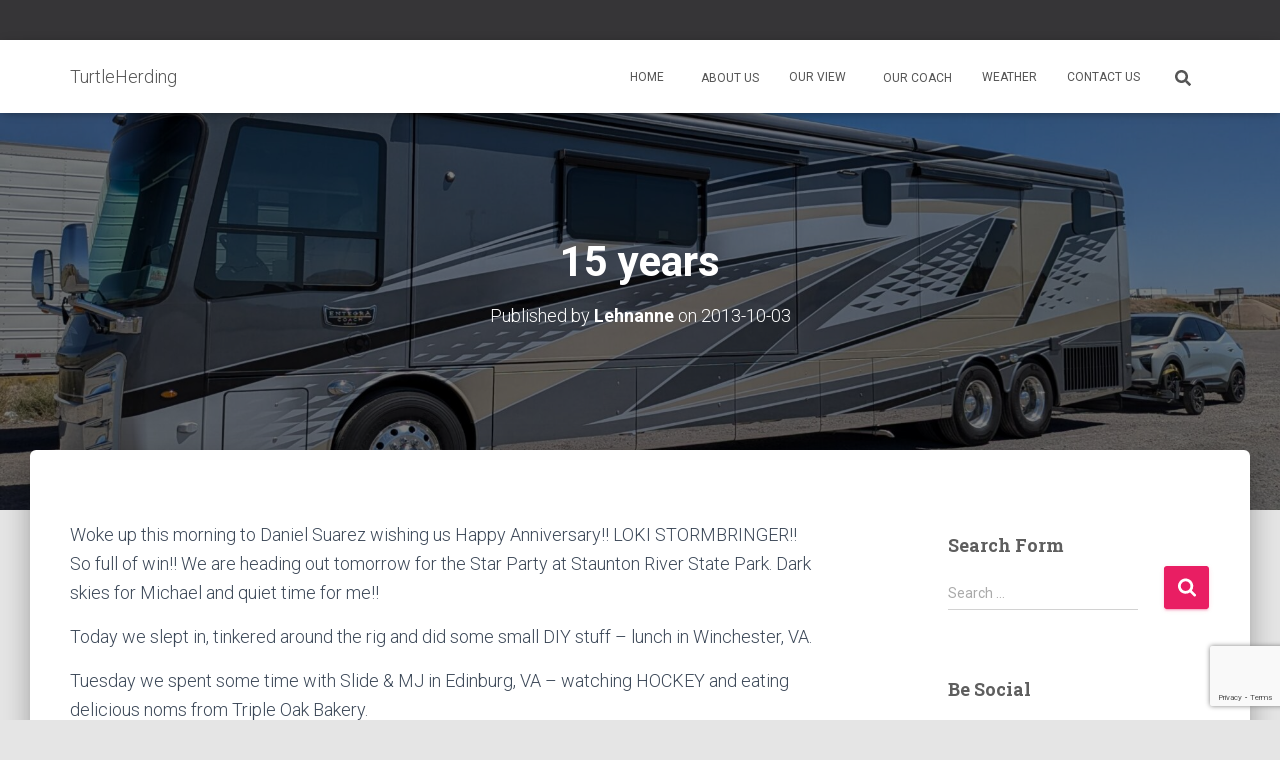

--- FILE ---
content_type: text/html; charset=utf-8
request_url: https://www.google.com/recaptcha/api2/anchor?ar=1&k=6LdEnaIZAAAAALsfhMZqHrdP2mWTwC6lQS6L0MYl&co=aHR0cHM6Ly90dXJ0bGVoZXJkaW5nLmNvbTo0NDM.&hl=en&v=PoyoqOPhxBO7pBk68S4YbpHZ&size=invisible&anchor-ms=20000&execute-ms=30000&cb=6haljeqnupvr
body_size: 48709
content:
<!DOCTYPE HTML><html dir="ltr" lang="en"><head><meta http-equiv="Content-Type" content="text/html; charset=UTF-8">
<meta http-equiv="X-UA-Compatible" content="IE=edge">
<title>reCAPTCHA</title>
<style type="text/css">
/* cyrillic-ext */
@font-face {
  font-family: 'Roboto';
  font-style: normal;
  font-weight: 400;
  font-stretch: 100%;
  src: url(//fonts.gstatic.com/s/roboto/v48/KFO7CnqEu92Fr1ME7kSn66aGLdTylUAMa3GUBHMdazTgWw.woff2) format('woff2');
  unicode-range: U+0460-052F, U+1C80-1C8A, U+20B4, U+2DE0-2DFF, U+A640-A69F, U+FE2E-FE2F;
}
/* cyrillic */
@font-face {
  font-family: 'Roboto';
  font-style: normal;
  font-weight: 400;
  font-stretch: 100%;
  src: url(//fonts.gstatic.com/s/roboto/v48/KFO7CnqEu92Fr1ME7kSn66aGLdTylUAMa3iUBHMdazTgWw.woff2) format('woff2');
  unicode-range: U+0301, U+0400-045F, U+0490-0491, U+04B0-04B1, U+2116;
}
/* greek-ext */
@font-face {
  font-family: 'Roboto';
  font-style: normal;
  font-weight: 400;
  font-stretch: 100%;
  src: url(//fonts.gstatic.com/s/roboto/v48/KFO7CnqEu92Fr1ME7kSn66aGLdTylUAMa3CUBHMdazTgWw.woff2) format('woff2');
  unicode-range: U+1F00-1FFF;
}
/* greek */
@font-face {
  font-family: 'Roboto';
  font-style: normal;
  font-weight: 400;
  font-stretch: 100%;
  src: url(//fonts.gstatic.com/s/roboto/v48/KFO7CnqEu92Fr1ME7kSn66aGLdTylUAMa3-UBHMdazTgWw.woff2) format('woff2');
  unicode-range: U+0370-0377, U+037A-037F, U+0384-038A, U+038C, U+038E-03A1, U+03A3-03FF;
}
/* math */
@font-face {
  font-family: 'Roboto';
  font-style: normal;
  font-weight: 400;
  font-stretch: 100%;
  src: url(//fonts.gstatic.com/s/roboto/v48/KFO7CnqEu92Fr1ME7kSn66aGLdTylUAMawCUBHMdazTgWw.woff2) format('woff2');
  unicode-range: U+0302-0303, U+0305, U+0307-0308, U+0310, U+0312, U+0315, U+031A, U+0326-0327, U+032C, U+032F-0330, U+0332-0333, U+0338, U+033A, U+0346, U+034D, U+0391-03A1, U+03A3-03A9, U+03B1-03C9, U+03D1, U+03D5-03D6, U+03F0-03F1, U+03F4-03F5, U+2016-2017, U+2034-2038, U+203C, U+2040, U+2043, U+2047, U+2050, U+2057, U+205F, U+2070-2071, U+2074-208E, U+2090-209C, U+20D0-20DC, U+20E1, U+20E5-20EF, U+2100-2112, U+2114-2115, U+2117-2121, U+2123-214F, U+2190, U+2192, U+2194-21AE, U+21B0-21E5, U+21F1-21F2, U+21F4-2211, U+2213-2214, U+2216-22FF, U+2308-230B, U+2310, U+2319, U+231C-2321, U+2336-237A, U+237C, U+2395, U+239B-23B7, U+23D0, U+23DC-23E1, U+2474-2475, U+25AF, U+25B3, U+25B7, U+25BD, U+25C1, U+25CA, U+25CC, U+25FB, U+266D-266F, U+27C0-27FF, U+2900-2AFF, U+2B0E-2B11, U+2B30-2B4C, U+2BFE, U+3030, U+FF5B, U+FF5D, U+1D400-1D7FF, U+1EE00-1EEFF;
}
/* symbols */
@font-face {
  font-family: 'Roboto';
  font-style: normal;
  font-weight: 400;
  font-stretch: 100%;
  src: url(//fonts.gstatic.com/s/roboto/v48/KFO7CnqEu92Fr1ME7kSn66aGLdTylUAMaxKUBHMdazTgWw.woff2) format('woff2');
  unicode-range: U+0001-000C, U+000E-001F, U+007F-009F, U+20DD-20E0, U+20E2-20E4, U+2150-218F, U+2190, U+2192, U+2194-2199, U+21AF, U+21E6-21F0, U+21F3, U+2218-2219, U+2299, U+22C4-22C6, U+2300-243F, U+2440-244A, U+2460-24FF, U+25A0-27BF, U+2800-28FF, U+2921-2922, U+2981, U+29BF, U+29EB, U+2B00-2BFF, U+4DC0-4DFF, U+FFF9-FFFB, U+10140-1018E, U+10190-1019C, U+101A0, U+101D0-101FD, U+102E0-102FB, U+10E60-10E7E, U+1D2C0-1D2D3, U+1D2E0-1D37F, U+1F000-1F0FF, U+1F100-1F1AD, U+1F1E6-1F1FF, U+1F30D-1F30F, U+1F315, U+1F31C, U+1F31E, U+1F320-1F32C, U+1F336, U+1F378, U+1F37D, U+1F382, U+1F393-1F39F, U+1F3A7-1F3A8, U+1F3AC-1F3AF, U+1F3C2, U+1F3C4-1F3C6, U+1F3CA-1F3CE, U+1F3D4-1F3E0, U+1F3ED, U+1F3F1-1F3F3, U+1F3F5-1F3F7, U+1F408, U+1F415, U+1F41F, U+1F426, U+1F43F, U+1F441-1F442, U+1F444, U+1F446-1F449, U+1F44C-1F44E, U+1F453, U+1F46A, U+1F47D, U+1F4A3, U+1F4B0, U+1F4B3, U+1F4B9, U+1F4BB, U+1F4BF, U+1F4C8-1F4CB, U+1F4D6, U+1F4DA, U+1F4DF, U+1F4E3-1F4E6, U+1F4EA-1F4ED, U+1F4F7, U+1F4F9-1F4FB, U+1F4FD-1F4FE, U+1F503, U+1F507-1F50B, U+1F50D, U+1F512-1F513, U+1F53E-1F54A, U+1F54F-1F5FA, U+1F610, U+1F650-1F67F, U+1F687, U+1F68D, U+1F691, U+1F694, U+1F698, U+1F6AD, U+1F6B2, U+1F6B9-1F6BA, U+1F6BC, U+1F6C6-1F6CF, U+1F6D3-1F6D7, U+1F6E0-1F6EA, U+1F6F0-1F6F3, U+1F6F7-1F6FC, U+1F700-1F7FF, U+1F800-1F80B, U+1F810-1F847, U+1F850-1F859, U+1F860-1F887, U+1F890-1F8AD, U+1F8B0-1F8BB, U+1F8C0-1F8C1, U+1F900-1F90B, U+1F93B, U+1F946, U+1F984, U+1F996, U+1F9E9, U+1FA00-1FA6F, U+1FA70-1FA7C, U+1FA80-1FA89, U+1FA8F-1FAC6, U+1FACE-1FADC, U+1FADF-1FAE9, U+1FAF0-1FAF8, U+1FB00-1FBFF;
}
/* vietnamese */
@font-face {
  font-family: 'Roboto';
  font-style: normal;
  font-weight: 400;
  font-stretch: 100%;
  src: url(//fonts.gstatic.com/s/roboto/v48/KFO7CnqEu92Fr1ME7kSn66aGLdTylUAMa3OUBHMdazTgWw.woff2) format('woff2');
  unicode-range: U+0102-0103, U+0110-0111, U+0128-0129, U+0168-0169, U+01A0-01A1, U+01AF-01B0, U+0300-0301, U+0303-0304, U+0308-0309, U+0323, U+0329, U+1EA0-1EF9, U+20AB;
}
/* latin-ext */
@font-face {
  font-family: 'Roboto';
  font-style: normal;
  font-weight: 400;
  font-stretch: 100%;
  src: url(//fonts.gstatic.com/s/roboto/v48/KFO7CnqEu92Fr1ME7kSn66aGLdTylUAMa3KUBHMdazTgWw.woff2) format('woff2');
  unicode-range: U+0100-02BA, U+02BD-02C5, U+02C7-02CC, U+02CE-02D7, U+02DD-02FF, U+0304, U+0308, U+0329, U+1D00-1DBF, U+1E00-1E9F, U+1EF2-1EFF, U+2020, U+20A0-20AB, U+20AD-20C0, U+2113, U+2C60-2C7F, U+A720-A7FF;
}
/* latin */
@font-face {
  font-family: 'Roboto';
  font-style: normal;
  font-weight: 400;
  font-stretch: 100%;
  src: url(//fonts.gstatic.com/s/roboto/v48/KFO7CnqEu92Fr1ME7kSn66aGLdTylUAMa3yUBHMdazQ.woff2) format('woff2');
  unicode-range: U+0000-00FF, U+0131, U+0152-0153, U+02BB-02BC, U+02C6, U+02DA, U+02DC, U+0304, U+0308, U+0329, U+2000-206F, U+20AC, U+2122, U+2191, U+2193, U+2212, U+2215, U+FEFF, U+FFFD;
}
/* cyrillic-ext */
@font-face {
  font-family: 'Roboto';
  font-style: normal;
  font-weight: 500;
  font-stretch: 100%;
  src: url(//fonts.gstatic.com/s/roboto/v48/KFO7CnqEu92Fr1ME7kSn66aGLdTylUAMa3GUBHMdazTgWw.woff2) format('woff2');
  unicode-range: U+0460-052F, U+1C80-1C8A, U+20B4, U+2DE0-2DFF, U+A640-A69F, U+FE2E-FE2F;
}
/* cyrillic */
@font-face {
  font-family: 'Roboto';
  font-style: normal;
  font-weight: 500;
  font-stretch: 100%;
  src: url(//fonts.gstatic.com/s/roboto/v48/KFO7CnqEu92Fr1ME7kSn66aGLdTylUAMa3iUBHMdazTgWw.woff2) format('woff2');
  unicode-range: U+0301, U+0400-045F, U+0490-0491, U+04B0-04B1, U+2116;
}
/* greek-ext */
@font-face {
  font-family: 'Roboto';
  font-style: normal;
  font-weight: 500;
  font-stretch: 100%;
  src: url(//fonts.gstatic.com/s/roboto/v48/KFO7CnqEu92Fr1ME7kSn66aGLdTylUAMa3CUBHMdazTgWw.woff2) format('woff2');
  unicode-range: U+1F00-1FFF;
}
/* greek */
@font-face {
  font-family: 'Roboto';
  font-style: normal;
  font-weight: 500;
  font-stretch: 100%;
  src: url(//fonts.gstatic.com/s/roboto/v48/KFO7CnqEu92Fr1ME7kSn66aGLdTylUAMa3-UBHMdazTgWw.woff2) format('woff2');
  unicode-range: U+0370-0377, U+037A-037F, U+0384-038A, U+038C, U+038E-03A1, U+03A3-03FF;
}
/* math */
@font-face {
  font-family: 'Roboto';
  font-style: normal;
  font-weight: 500;
  font-stretch: 100%;
  src: url(//fonts.gstatic.com/s/roboto/v48/KFO7CnqEu92Fr1ME7kSn66aGLdTylUAMawCUBHMdazTgWw.woff2) format('woff2');
  unicode-range: U+0302-0303, U+0305, U+0307-0308, U+0310, U+0312, U+0315, U+031A, U+0326-0327, U+032C, U+032F-0330, U+0332-0333, U+0338, U+033A, U+0346, U+034D, U+0391-03A1, U+03A3-03A9, U+03B1-03C9, U+03D1, U+03D5-03D6, U+03F0-03F1, U+03F4-03F5, U+2016-2017, U+2034-2038, U+203C, U+2040, U+2043, U+2047, U+2050, U+2057, U+205F, U+2070-2071, U+2074-208E, U+2090-209C, U+20D0-20DC, U+20E1, U+20E5-20EF, U+2100-2112, U+2114-2115, U+2117-2121, U+2123-214F, U+2190, U+2192, U+2194-21AE, U+21B0-21E5, U+21F1-21F2, U+21F4-2211, U+2213-2214, U+2216-22FF, U+2308-230B, U+2310, U+2319, U+231C-2321, U+2336-237A, U+237C, U+2395, U+239B-23B7, U+23D0, U+23DC-23E1, U+2474-2475, U+25AF, U+25B3, U+25B7, U+25BD, U+25C1, U+25CA, U+25CC, U+25FB, U+266D-266F, U+27C0-27FF, U+2900-2AFF, U+2B0E-2B11, U+2B30-2B4C, U+2BFE, U+3030, U+FF5B, U+FF5D, U+1D400-1D7FF, U+1EE00-1EEFF;
}
/* symbols */
@font-face {
  font-family: 'Roboto';
  font-style: normal;
  font-weight: 500;
  font-stretch: 100%;
  src: url(//fonts.gstatic.com/s/roboto/v48/KFO7CnqEu92Fr1ME7kSn66aGLdTylUAMaxKUBHMdazTgWw.woff2) format('woff2');
  unicode-range: U+0001-000C, U+000E-001F, U+007F-009F, U+20DD-20E0, U+20E2-20E4, U+2150-218F, U+2190, U+2192, U+2194-2199, U+21AF, U+21E6-21F0, U+21F3, U+2218-2219, U+2299, U+22C4-22C6, U+2300-243F, U+2440-244A, U+2460-24FF, U+25A0-27BF, U+2800-28FF, U+2921-2922, U+2981, U+29BF, U+29EB, U+2B00-2BFF, U+4DC0-4DFF, U+FFF9-FFFB, U+10140-1018E, U+10190-1019C, U+101A0, U+101D0-101FD, U+102E0-102FB, U+10E60-10E7E, U+1D2C0-1D2D3, U+1D2E0-1D37F, U+1F000-1F0FF, U+1F100-1F1AD, U+1F1E6-1F1FF, U+1F30D-1F30F, U+1F315, U+1F31C, U+1F31E, U+1F320-1F32C, U+1F336, U+1F378, U+1F37D, U+1F382, U+1F393-1F39F, U+1F3A7-1F3A8, U+1F3AC-1F3AF, U+1F3C2, U+1F3C4-1F3C6, U+1F3CA-1F3CE, U+1F3D4-1F3E0, U+1F3ED, U+1F3F1-1F3F3, U+1F3F5-1F3F7, U+1F408, U+1F415, U+1F41F, U+1F426, U+1F43F, U+1F441-1F442, U+1F444, U+1F446-1F449, U+1F44C-1F44E, U+1F453, U+1F46A, U+1F47D, U+1F4A3, U+1F4B0, U+1F4B3, U+1F4B9, U+1F4BB, U+1F4BF, U+1F4C8-1F4CB, U+1F4D6, U+1F4DA, U+1F4DF, U+1F4E3-1F4E6, U+1F4EA-1F4ED, U+1F4F7, U+1F4F9-1F4FB, U+1F4FD-1F4FE, U+1F503, U+1F507-1F50B, U+1F50D, U+1F512-1F513, U+1F53E-1F54A, U+1F54F-1F5FA, U+1F610, U+1F650-1F67F, U+1F687, U+1F68D, U+1F691, U+1F694, U+1F698, U+1F6AD, U+1F6B2, U+1F6B9-1F6BA, U+1F6BC, U+1F6C6-1F6CF, U+1F6D3-1F6D7, U+1F6E0-1F6EA, U+1F6F0-1F6F3, U+1F6F7-1F6FC, U+1F700-1F7FF, U+1F800-1F80B, U+1F810-1F847, U+1F850-1F859, U+1F860-1F887, U+1F890-1F8AD, U+1F8B0-1F8BB, U+1F8C0-1F8C1, U+1F900-1F90B, U+1F93B, U+1F946, U+1F984, U+1F996, U+1F9E9, U+1FA00-1FA6F, U+1FA70-1FA7C, U+1FA80-1FA89, U+1FA8F-1FAC6, U+1FACE-1FADC, U+1FADF-1FAE9, U+1FAF0-1FAF8, U+1FB00-1FBFF;
}
/* vietnamese */
@font-face {
  font-family: 'Roboto';
  font-style: normal;
  font-weight: 500;
  font-stretch: 100%;
  src: url(//fonts.gstatic.com/s/roboto/v48/KFO7CnqEu92Fr1ME7kSn66aGLdTylUAMa3OUBHMdazTgWw.woff2) format('woff2');
  unicode-range: U+0102-0103, U+0110-0111, U+0128-0129, U+0168-0169, U+01A0-01A1, U+01AF-01B0, U+0300-0301, U+0303-0304, U+0308-0309, U+0323, U+0329, U+1EA0-1EF9, U+20AB;
}
/* latin-ext */
@font-face {
  font-family: 'Roboto';
  font-style: normal;
  font-weight: 500;
  font-stretch: 100%;
  src: url(//fonts.gstatic.com/s/roboto/v48/KFO7CnqEu92Fr1ME7kSn66aGLdTylUAMa3KUBHMdazTgWw.woff2) format('woff2');
  unicode-range: U+0100-02BA, U+02BD-02C5, U+02C7-02CC, U+02CE-02D7, U+02DD-02FF, U+0304, U+0308, U+0329, U+1D00-1DBF, U+1E00-1E9F, U+1EF2-1EFF, U+2020, U+20A0-20AB, U+20AD-20C0, U+2113, U+2C60-2C7F, U+A720-A7FF;
}
/* latin */
@font-face {
  font-family: 'Roboto';
  font-style: normal;
  font-weight: 500;
  font-stretch: 100%;
  src: url(//fonts.gstatic.com/s/roboto/v48/KFO7CnqEu92Fr1ME7kSn66aGLdTylUAMa3yUBHMdazQ.woff2) format('woff2');
  unicode-range: U+0000-00FF, U+0131, U+0152-0153, U+02BB-02BC, U+02C6, U+02DA, U+02DC, U+0304, U+0308, U+0329, U+2000-206F, U+20AC, U+2122, U+2191, U+2193, U+2212, U+2215, U+FEFF, U+FFFD;
}
/* cyrillic-ext */
@font-face {
  font-family: 'Roboto';
  font-style: normal;
  font-weight: 900;
  font-stretch: 100%;
  src: url(//fonts.gstatic.com/s/roboto/v48/KFO7CnqEu92Fr1ME7kSn66aGLdTylUAMa3GUBHMdazTgWw.woff2) format('woff2');
  unicode-range: U+0460-052F, U+1C80-1C8A, U+20B4, U+2DE0-2DFF, U+A640-A69F, U+FE2E-FE2F;
}
/* cyrillic */
@font-face {
  font-family: 'Roboto';
  font-style: normal;
  font-weight: 900;
  font-stretch: 100%;
  src: url(//fonts.gstatic.com/s/roboto/v48/KFO7CnqEu92Fr1ME7kSn66aGLdTylUAMa3iUBHMdazTgWw.woff2) format('woff2');
  unicode-range: U+0301, U+0400-045F, U+0490-0491, U+04B0-04B1, U+2116;
}
/* greek-ext */
@font-face {
  font-family: 'Roboto';
  font-style: normal;
  font-weight: 900;
  font-stretch: 100%;
  src: url(//fonts.gstatic.com/s/roboto/v48/KFO7CnqEu92Fr1ME7kSn66aGLdTylUAMa3CUBHMdazTgWw.woff2) format('woff2');
  unicode-range: U+1F00-1FFF;
}
/* greek */
@font-face {
  font-family: 'Roboto';
  font-style: normal;
  font-weight: 900;
  font-stretch: 100%;
  src: url(//fonts.gstatic.com/s/roboto/v48/KFO7CnqEu92Fr1ME7kSn66aGLdTylUAMa3-UBHMdazTgWw.woff2) format('woff2');
  unicode-range: U+0370-0377, U+037A-037F, U+0384-038A, U+038C, U+038E-03A1, U+03A3-03FF;
}
/* math */
@font-face {
  font-family: 'Roboto';
  font-style: normal;
  font-weight: 900;
  font-stretch: 100%;
  src: url(//fonts.gstatic.com/s/roboto/v48/KFO7CnqEu92Fr1ME7kSn66aGLdTylUAMawCUBHMdazTgWw.woff2) format('woff2');
  unicode-range: U+0302-0303, U+0305, U+0307-0308, U+0310, U+0312, U+0315, U+031A, U+0326-0327, U+032C, U+032F-0330, U+0332-0333, U+0338, U+033A, U+0346, U+034D, U+0391-03A1, U+03A3-03A9, U+03B1-03C9, U+03D1, U+03D5-03D6, U+03F0-03F1, U+03F4-03F5, U+2016-2017, U+2034-2038, U+203C, U+2040, U+2043, U+2047, U+2050, U+2057, U+205F, U+2070-2071, U+2074-208E, U+2090-209C, U+20D0-20DC, U+20E1, U+20E5-20EF, U+2100-2112, U+2114-2115, U+2117-2121, U+2123-214F, U+2190, U+2192, U+2194-21AE, U+21B0-21E5, U+21F1-21F2, U+21F4-2211, U+2213-2214, U+2216-22FF, U+2308-230B, U+2310, U+2319, U+231C-2321, U+2336-237A, U+237C, U+2395, U+239B-23B7, U+23D0, U+23DC-23E1, U+2474-2475, U+25AF, U+25B3, U+25B7, U+25BD, U+25C1, U+25CA, U+25CC, U+25FB, U+266D-266F, U+27C0-27FF, U+2900-2AFF, U+2B0E-2B11, U+2B30-2B4C, U+2BFE, U+3030, U+FF5B, U+FF5D, U+1D400-1D7FF, U+1EE00-1EEFF;
}
/* symbols */
@font-face {
  font-family: 'Roboto';
  font-style: normal;
  font-weight: 900;
  font-stretch: 100%;
  src: url(//fonts.gstatic.com/s/roboto/v48/KFO7CnqEu92Fr1ME7kSn66aGLdTylUAMaxKUBHMdazTgWw.woff2) format('woff2');
  unicode-range: U+0001-000C, U+000E-001F, U+007F-009F, U+20DD-20E0, U+20E2-20E4, U+2150-218F, U+2190, U+2192, U+2194-2199, U+21AF, U+21E6-21F0, U+21F3, U+2218-2219, U+2299, U+22C4-22C6, U+2300-243F, U+2440-244A, U+2460-24FF, U+25A0-27BF, U+2800-28FF, U+2921-2922, U+2981, U+29BF, U+29EB, U+2B00-2BFF, U+4DC0-4DFF, U+FFF9-FFFB, U+10140-1018E, U+10190-1019C, U+101A0, U+101D0-101FD, U+102E0-102FB, U+10E60-10E7E, U+1D2C0-1D2D3, U+1D2E0-1D37F, U+1F000-1F0FF, U+1F100-1F1AD, U+1F1E6-1F1FF, U+1F30D-1F30F, U+1F315, U+1F31C, U+1F31E, U+1F320-1F32C, U+1F336, U+1F378, U+1F37D, U+1F382, U+1F393-1F39F, U+1F3A7-1F3A8, U+1F3AC-1F3AF, U+1F3C2, U+1F3C4-1F3C6, U+1F3CA-1F3CE, U+1F3D4-1F3E0, U+1F3ED, U+1F3F1-1F3F3, U+1F3F5-1F3F7, U+1F408, U+1F415, U+1F41F, U+1F426, U+1F43F, U+1F441-1F442, U+1F444, U+1F446-1F449, U+1F44C-1F44E, U+1F453, U+1F46A, U+1F47D, U+1F4A3, U+1F4B0, U+1F4B3, U+1F4B9, U+1F4BB, U+1F4BF, U+1F4C8-1F4CB, U+1F4D6, U+1F4DA, U+1F4DF, U+1F4E3-1F4E6, U+1F4EA-1F4ED, U+1F4F7, U+1F4F9-1F4FB, U+1F4FD-1F4FE, U+1F503, U+1F507-1F50B, U+1F50D, U+1F512-1F513, U+1F53E-1F54A, U+1F54F-1F5FA, U+1F610, U+1F650-1F67F, U+1F687, U+1F68D, U+1F691, U+1F694, U+1F698, U+1F6AD, U+1F6B2, U+1F6B9-1F6BA, U+1F6BC, U+1F6C6-1F6CF, U+1F6D3-1F6D7, U+1F6E0-1F6EA, U+1F6F0-1F6F3, U+1F6F7-1F6FC, U+1F700-1F7FF, U+1F800-1F80B, U+1F810-1F847, U+1F850-1F859, U+1F860-1F887, U+1F890-1F8AD, U+1F8B0-1F8BB, U+1F8C0-1F8C1, U+1F900-1F90B, U+1F93B, U+1F946, U+1F984, U+1F996, U+1F9E9, U+1FA00-1FA6F, U+1FA70-1FA7C, U+1FA80-1FA89, U+1FA8F-1FAC6, U+1FACE-1FADC, U+1FADF-1FAE9, U+1FAF0-1FAF8, U+1FB00-1FBFF;
}
/* vietnamese */
@font-face {
  font-family: 'Roboto';
  font-style: normal;
  font-weight: 900;
  font-stretch: 100%;
  src: url(//fonts.gstatic.com/s/roboto/v48/KFO7CnqEu92Fr1ME7kSn66aGLdTylUAMa3OUBHMdazTgWw.woff2) format('woff2');
  unicode-range: U+0102-0103, U+0110-0111, U+0128-0129, U+0168-0169, U+01A0-01A1, U+01AF-01B0, U+0300-0301, U+0303-0304, U+0308-0309, U+0323, U+0329, U+1EA0-1EF9, U+20AB;
}
/* latin-ext */
@font-face {
  font-family: 'Roboto';
  font-style: normal;
  font-weight: 900;
  font-stretch: 100%;
  src: url(//fonts.gstatic.com/s/roboto/v48/KFO7CnqEu92Fr1ME7kSn66aGLdTylUAMa3KUBHMdazTgWw.woff2) format('woff2');
  unicode-range: U+0100-02BA, U+02BD-02C5, U+02C7-02CC, U+02CE-02D7, U+02DD-02FF, U+0304, U+0308, U+0329, U+1D00-1DBF, U+1E00-1E9F, U+1EF2-1EFF, U+2020, U+20A0-20AB, U+20AD-20C0, U+2113, U+2C60-2C7F, U+A720-A7FF;
}
/* latin */
@font-face {
  font-family: 'Roboto';
  font-style: normal;
  font-weight: 900;
  font-stretch: 100%;
  src: url(//fonts.gstatic.com/s/roboto/v48/KFO7CnqEu92Fr1ME7kSn66aGLdTylUAMa3yUBHMdazQ.woff2) format('woff2');
  unicode-range: U+0000-00FF, U+0131, U+0152-0153, U+02BB-02BC, U+02C6, U+02DA, U+02DC, U+0304, U+0308, U+0329, U+2000-206F, U+20AC, U+2122, U+2191, U+2193, U+2212, U+2215, U+FEFF, U+FFFD;
}

</style>
<link rel="stylesheet" type="text/css" href="https://www.gstatic.com/recaptcha/releases/PoyoqOPhxBO7pBk68S4YbpHZ/styles__ltr.css">
<script nonce="2EJ2qRbGjnVXuLU1FGgsig" type="text/javascript">window['__recaptcha_api'] = 'https://www.google.com/recaptcha/api2/';</script>
<script type="text/javascript" src="https://www.gstatic.com/recaptcha/releases/PoyoqOPhxBO7pBk68S4YbpHZ/recaptcha__en.js" nonce="2EJ2qRbGjnVXuLU1FGgsig">
      
    </script></head>
<body><div id="rc-anchor-alert" class="rc-anchor-alert"></div>
<input type="hidden" id="recaptcha-token" value="[base64]">
<script type="text/javascript" nonce="2EJ2qRbGjnVXuLU1FGgsig">
      recaptcha.anchor.Main.init("[\x22ainput\x22,[\x22bgdata\x22,\x22\x22,\[base64]/[base64]/bmV3IFpbdF0obVswXSk6Sz09Mj9uZXcgWlt0XShtWzBdLG1bMV0pOks9PTM/bmV3IFpbdF0obVswXSxtWzFdLG1bMl0pOks9PTQ/[base64]/[base64]/[base64]/[base64]/[base64]/[base64]/[base64]/[base64]/[base64]/[base64]/[base64]/[base64]/[base64]/[base64]\\u003d\\u003d\x22,\[base64]\\u003d\\u003d\x22,\x22GMO9ISc5wp01w71NwpnCuRnDiiTCrsOJVUxQZ8O9Yw/DoEknOF06woHDtsOiEBd6WcKAQcKgw5ICw7jDoMOWw7Z2ICUfG0p/LMOwdcK9ZsO/GRHDoUrDlnzCvXdOCDwhwq9wOHrDtE0fBMKVwqczeMKyw4R5wrV0w5fCrcKTwqLDhTfDiVPCvxFlw7J8woPDs8Oww5vChRMZwq3Dg3TCpcKIw4sFw7bCtW7CpQ5EVWwaNS/CucK1wrpiwo3DhgLDhcOowp4Uw4DDrsKNNcKhA8OnGR/CpTYsw6bCrcOjwoHDocOcAsO5LAsDwqdDG1rDh8ORwpt8w4zDjF3DomfCqsO9ZsOtw6Erw4xYUmTCtk/[base64]/worDj8KAwqwFRcOWCH1JF8KMHsOywoPCtMKvDsKHwoHDt8K8SMK0IsOichdfw6Q3YyAReMO2P1ROShzCu8Kzw4AQeVRfJ8Kiw6TCqzcPDDRGCcKOw6XCncOmwovDsMKwBsOAw4/DmcKbWmjCmMORw5XCm8K2woBubcOYwpTCvlXDvzPCuMOgw6XDkU/DuWw8PXwKw6EVFcOyKsKiw5NNw6gVwqfDisOUw5wXw7HDnGcVw6obSMKUPzvDqzREw6hkwqprRynDnBQ2wokrcMOAwqg9CsORwpwPw6FbU8K4QX4lHcKBFMKpQFggw5RveXXDu8OBFcK/[base64]/CoWPCssO3S3AjDMKXHMKCDA8QYsObNsOmS8K4IcOKFQYhPFshecO9Hwg2dCbDs2trw5lUbhdfTcOQaX3Cs2RNw6B7w7BfaHpaw4DCgMKgU0Rowplhw4Vxw4LDhBPDvVvDusKCZgrCp0/[base64]/CgzLCm3RmZgQ4w7TCqyYTwqTCpcO/worDuXU+wq8nLxXCgzFSwqfDucOgBDHCn8OeYhPCjyDCiMOow7TChcKBw7XDlMOubUPCucKGPS0ADsKwwpbDshYpaS8leMKNLMKUSFfCpFLCgsOfRTPClMKVO8OTesKLwrZ6HMOVacOoLRNfOcKOw7NvYkTDg8OMYsOeSsO1dlHDtcO9w7bCisOuFFfDpRF9w4p4w4/[base64]/wrfCqmsfaBnDplARw4XCnE/DuDQ/eCbDpiBwEsK8w6gZB3zCm8OSFMOkwpLCo8KuwpvCocOFwopCwqd2wq3CgRweL3MYc8K6wr92w7l5w7IVwqDCucOzIcKECMOPT29IeEoywo4LA8KdBMObTMO1w5s2w7UPw4LCqA53UMO/wr7DoMOIwpsJwpPCtlfDrsOzfsKmDnZpbXLClMOgw4PCt8KmwoPCtnzDv1MTwrE6ScK7wrjDji7Cs8KdTsKKQiHDhcO2IXV4w6bDo8KKG0PCgDMDwqzDjlEtI25zKE5/wppscSlNw7jCnwtXRGPDj1/ClcOwwrl3w4XDjcOrR8KCwpsXwrvCihV1w5HDsWvCjUtRw7F/w79lYMK8LMO+C8Kdwp9uw5LCtWh5wrTDqUNOw6Iuwo9yJMOWw4QOMMKaD8O8wrFZbMKyMnDDryrCosKdw58zIsKgwpnDq37CpcKse8OdZcKYwrR6UA4XwqkxwrvCl8Orw5Jawq5pa2IKLU/[base64]/[base64]/FsKnH1kpLsK4OsKmfgfCjQ3DocONZ2l8w492wpQ1OsOhw4vChMKNbH/CpsOow4Ypw5kQwqpOcAXCrcOUwoAXwpXDuA3CnxHCh8OHI8KWRwtyfxl3w5LDkTkdw6PDnsKmwqrDqGNLBw3Ck8O3C8Kuwp5gQHgpcMKhKMOnWSJ9fFnDpsK9SXJ9woBkwo48X8Knw5zDsMKlPcKnw5wkZMOvwo7Cg1jDnD5hH1J2JcOQw58Vw7pVX1JUw5/CtUjDlMOWdMOYfx/Cg8Klw7cuw7IIX8O0My/DjUzCn8KZwq1RSsKhYn4Lw5zDssO/w7VFw4jDhcKNe8ONSzl/woRVIVtAwr5LwpLCqCnDqS7Ck8KCwq/DnMKaVjzCmMK8ZGFMw4XCrzkQwqksTjcfw6nDn8OUw5rDjMK3ZMKWwq/CicOmAcOTXcO2QMOgwrU6UsOuMsKLB8OGHGTDrFrCpEDChcO+ADfCp8Oue3DDucOVO8KJb8K0OMO8wrrDqCjDp8KowqcHFsKsUsOgH0giYMO/w4PCmMKFw6IFwqHDrjzChcODO3TDh8Kme3VawqTDv8KDwowUwpLCsArCosOpwrxNwrnDr8O/[base64]/wokncU3DhTDCg8Oiwr7Dj3cKw7ZHe8OSw7/DpMKMVcOkw6Ysw4jDvlMyRnBQASsuJF/[base64]/[base64]/DriIWw5hpwpPClnpwwqVfw7fCs8KpBhbChzxuOMOFwpZbw7w6w5jChFvDlMKCw708OEBYwpgtw6Zzwo8uK0cxwpzDrsKCH8OTw4LCunwMwrcGUCtPw4PCk8KGwrRHw7/DnxkSw43DjxpPTMOLR8OPw77Ci2cfwofDgQ45BXHCpxcNw7sHw4bDmgh/wpQ/LEvCv8KSwp7CnFbDhsOPwpIkQsK7YsKZZwsDwqrDqCrDr8KTAyFsWipoOSbDmFs/Q1V8w7cpREE3O8KwwqNxwo/CnsOJw7/DgcOQGQAvwqPCtMOkO0ITw5XDtVw6bsKSJCdibzrCqsOzw6XCicKCEsOrch4RwrIHeiLCrsOVQmvCssOyM8K+UUnDjcKodjJcI8OdPzHCuMOzbMKJw6LCqD9TworCom8JB8O9EMONRWUtwoLCkR5Hw7dWTQprK0ECD8K8a0U7w5Yqw7bCqC0ZaRPCtT/CgsKmYkkIw5ZTwot8MsKwKEBjwoHDhsKaw7wqw7TDlX/DgMOiIxIYXjQPw40LX8K5w4bCigslwqHCujwRSDLDkMOnw7LCocOBwpscwoHDmC1cwobCo8KfHcKhw5FOwrvDnADCusOtOAc0RsKYwqgPRUM8wpMZJ0lFT8OdBMOqw5nDksOrCBQmPSoSN8Kew4VIwo9kKD3Cji8zw7/Dm0Umw4ZAw4LCtkxDeVHDgsO4w6VdPcOQwr/DlmzCjsO4w6jDqcOTXcOQw5fCgHoowoRaVMKew57DpcOoQWQow7/Ch2LCu8OfQSDCiMOmwqfDqMOswoLDqyPDrcKJw6rCgUgAOUYuEDhJIsO1Iw00OhxZABXCuy/DomV1wo3Dqw8/JMOew5lCwqXClyjCmT/DvMKiwqtAME02aMOVewDCnsO/KS/DsMORw5lvwooKEcKrw6REBMKsYA5aH8OqwpPDuGxWw63CmUrDhinClC7Dp8OrwrUnw6fCvTbCvRliw6x/wpvDgsK/woE2RGzDi8KaTTNfXV9yw611My7DpsO5QMKZWER0wrI/wrRgJ8OKe8O7w5fCkMKyw5vDkX0Ad8KPMUDCtlxwKg02wqhlcG4VccKvMGRlbllLIWBWVRwHFsOtBQxawrHDuEvDqsK3w7o+w5fDkibDjkpfeMKgw5/CumQxOcK/dEPCmsOywp0rw63CjFMowq7CkMK6w4LDg8OaesK4w5jDgl9AAcOEwplIwqAEwq5NU0smO2AHOMKKwrTDssOiPsO7wrXCp0Fyw4/CtWY5wptewpsww5AGfMObM8OgwpAUcsOiwo8RTjV2woQxLmlgw5o7K8OMwpnDhxbDk8KiwpPCmS/Csj/[base64]/Dg043dXNLOX90wp/[base64]/CjnzCiBLDl3PCnRXDucO3w55vwrd2w4FsajrDtGXDhwTDucOKcgAeVcOzQ0kWSQXDkT40QgzChWAdAMO+wp8YNTQKSjfDvMKBQBZ9wrzDsCXDmcK3w4FNCGfDvMOVOG/[base64]/DsgJmHB8tw5NEwrEQIQ3DmxYsw6rCqcKvPDcEGsODwqbCs2Nqwrp+A8OwwpQQXnvCsmnCmsOFSsKXZHgICMKBwr8rwpnCkCtkF01BDjtBwq3DplFmw7Y9wp0aGUTDssO3wrjCqANFWMOhTMK5wrcTYncbwq5KPsK/dsOubGoXYhXDtMK4w7rCkcKVcMORwq/[base64]/wpcFOcKWw4zDpjtYwq8cwqTDjSPDqQrCo17CtcKkwpNdZMKWHsK5wr17wrrDkkzDsMKew5DCqMOvBMKdAcOmYi5uwo/[base64]/CusOnw4AHwqnCjMKvMMKiwq/Ct8OewrRoVsOww4PDoTDDrkDDvQ3DmQDDs8OzdsOEwrTDmsOdw77Ds8Kbw5jCtlrCr8OpfsOdYCvDjsK3L8Knw6A8LXkIIcOwVcKEWCwLKlvDpMKrw5DCusOKwqpzw5oKJnfChVPChxPDvMK3w5nCgGMPw7YwTRVswqDDqg/DjnxQK3jCrChOw7DDtj3CksKAw7DDhCvCjsOCw6dEw7xxwoUbwqfDicOQw6DCvT9hTA1tEBIiwoHCkMOjwqXDl8KgwqrDqx3CvDUoMTB/[base64]/DkxYuwqHDnsKHT8KmKcKJw5nDjsOkw6daQMOvfcK0BS3DslvDnW0EVwDDqsOAwqseXU52w4zDrHwWfDnCmlc6JMK1Ql97w53CiifCmlgnw6ltwrNQFW3DlsKBDWoKEhlhw73Duj5cwpHDl8KaUQzCicK3w5rCiGPDiX/CkcKswqDCl8K8wpo0UsOFw4nCkB/CvwTCrnPCrX9Dw4xKwrHDvEjClEEgKcKsPMK6wrFbwqMwAQfDqw1awqQPJMKCaVBdw50lw7Zlwq06wqvDm8OewpTCtMKXwoJ5w4Jow43DjcKyQS/Ct8OfP8OUwrROU8KjVBoGw6Rxw67CssKMdyJlwpYrw7/ChmUbw6ZwNH1YPsKrVgnDnMOBwojDrEbCmD1neGEFYsKQFcOmw6LDhRtWcAPCpcOrD8OkVUNoOyBUw6jCn2g8FHkOw4/CtMObw5FGw7vDmkAhGAEtw7vCpncmwoPDnsO2w74+wqsWFnbCjsOiVcKTwrg5YsKDwpoKNDTCucOyb8OlWcO0JxfCmjLCtgXDszrCm8KnBMOgAMOBFAPDjT7DulbDhMOAwpfCnsKrw70bdcO8w7NALzfDr1PCnnrCjU3DiSo0dHnDrsONw4HCvsKQwp7ChDx+Si/CvQYmecKGw5TCl8KhwoPCpA3DsRcaVU0QCHBrWm7DgVLCssKUwpzCicKVD8OUwrjCv8OUemPDiEHDin7CjMOVBcOEwpbDhsKKw7XDrMKTKBd0w7V6wrXDmkl5wofCp8O7w6M5w4dswqLCucKfWwHDtV7DkcKGwoVsw40of8Knw7XDiE/Dv8O4w5DDmMOmVjHDs8OJw77DinTCm8KyczfCl3Q9wpDChsORwqVkBMO7w6/[base64]/[base64]/[base64]/DsTfCr8OvDsOyUEsDIUXDn8KKw6YiBibDm8Okwq3DhsKtw7kvKMKuwrxIUcK4EcOSR8ORw5HDk8KqIVLCljpeMVwEwoUHVMOQRgxEbsOOwrjCiMOTw7hbGcOWw5XDpHojwpfDlsO1w6LDq8KDw6lxwrjCvQrDtx/CmcOLwq7CosOEwpHCsMObwqDCl8KFY04WGsKTw7h/[base64]/SW3CpXkfRsODHMKfwpkxR1PDvi16w7LCsHB5w4LDlUkbDsK3bMOtQ1jCv8Knw7vDixjDuC51XsOpwoDDmcO3KWvDl8KqJMO3w5YMQUXDpSwkw6HDr1M2wpFwwo0Dw7zCvMOmwobDrgg6wpLDpj0WG8KRKjA5cMO3Jkt+wocEw4cQFB/[base64]/[base64]/[base64]/[base64]/DjcKWekF/w6rCvsKuwqbDpcO2N1/DsFBpw5HClDsMacK5PUgESmfDsQjChj1Aw40MFXNBwpFTZcOhVxdkw7XCuQTDn8K1wodGwpbDrsOCwp7Drz4HF8KwwpnCssKOecK7aCrCpjrDjFDDkcOgesK0w6U3wq/DpB9JwpIwwprDsTscw5zDr2fDnMO5wo/DlcKbdMKMYWZMw5nDoB8jCcOPwpAKwrUCw4VVPxgcb8Oow6B5ZTxSw61Jw4rDnFwYVMOTUU4hAXTChX3DohBYwrtPw4fDtcOpf8K7W2hGScOJMsKywpocw654Q0TCl3p3bsOFRm/ChjXDv8O2wrgqf8K4fsOHwplqwolsw7bDjhx1w7MlwoBZTMOEKXcJw6LCjcKVCjTDpcOgw7Jcwq5IwqQ5U0XDi1TDi2/DiiELBT5RHsKQEcKUw6YsLAjDk8KtwrHCj8KaC1zDoznClMO3JMOrIyjCqcKMw5oUw4kHwq3DvEARwq/CtTHCjsKzwo9GJERjw7QvwpTDtcOjRCfDix/CvMKcVcOidDJPwrLDsCfCoS8BQMKnw79eQsOxSnlOwrg/VsOOR8Kzc8O5Ck86woR1wp3DtsO8wqLCncOgwrVdwp7DrsKSHcOaZ8OJMHDCv2XDqz3ClGl8w5TDjMOXw4cbwp3CjcK/A8OjwoBLw4PCrMKCw7LDu8KKwoPCul/[base64]/w5rDs3M8wrXDp8OrwqvDkkkUD8OTw4oNCiZhBcOAwpzDqcKIwrZlcAdew7A2w7XCtTrChSVefsOAw5XCogTCusOOfsOSQcO1wpdrw6tvQGJEwo/DnWPCqsKHGMOtw4dGwoVHO8OEwoJEwprDm3taKENRX0JdwpB5cMKVwpRgw53CusKpw7EPw5vCpXzCiMKGw5/ClCXDlioew4MQKz/DhVJMwq3DhmzCnznCmsOqwq7CsMKUJcK0wqwWwpgfUVFtRH9qwpVBw4XDtlvDl8KlwqrCg8KnwoTDusKwWXAFOhIaMUZbD0HDn8KLwqEpw7pMGMKTYcORwp3Ck8OuHcOhwp/CgW8oNcKeFknCrVYnw7TDh13CtXsRR8Oww70iw7vCvGtNJRnDlMKGw6UVSsK2w7jDvsKTbMOewpI+Uy/DqUbDqxRJw5rCjEYXRMKPSSPDrCN2wqcnaMOmYMKhCcOeBUJGwr1rwosuw5h5w4FNwobCkCgdRisjPMKjw6BtDcODwoXDvsKhSMOew4HDh3gZG8OkTsOmYnLCiXlxwrRBw5zCh0hpFgFgw4TClUQCwokoQcO/OMK5KH1QbBt0wrrDumV9woLDpmvCkzLDk8KQf0/DnV9kFcOgw4VQw6oRXcOSO1AbasOqMMKkw4BvwooTFhUWbMKgw6/DkMONH8KnEAnCiMKFfcK6wr/DoMOSw4g2woTCm8Obw79NUS9kwrHCgcOgS3TCqMO7B8Oyw6IaVsOVDmhHbmvDg8OudMOTwr/CmsOwPXnCiybCiCvDsjcpcsOFCcOFw43Cn8O0wq0fwqtCfTtjN8OEwrMAFMOmCQrChcKtaUfDljQRdk12EH/CocKMwrEnMwbCmcOSfV3Dsg7CnsKKwoJWLMOTwpDCgsKub8KXOUrDlMKcwrEhwq/CrsK7w7/Dvl3CmlAHw6Etwogkwo/Cp8OEwqvDmcOhZcK9FsOUw5tPw77DksO3wphMw4jCoytmHsKYCMOiSW3Ct8K2PVfCuMOTw7kBw7x5w4c2BMOBQMOMw74Iw7/DkWnCkMKHwqbClcONMw8Dw6gKfcOaVsKSXsKEccO/[base64]/DkUHChsKswrcICw0CXXvCrcK/Yn0yMsKsC2zCicOBwrXDsRUhwojDmH7CvkDCgV1tAMKOw63Cnm5xwofCoxRdw5jCknDCjMOODGsmwpjCicKow5LCj1zCrsK8RcKUKF0sHAcDUsOMwoDCk1h+fTzDqsO8wrPDgMKZOMKow5Jfcz/[base64]/CjsKicsOOwrpMdMK2AXV+w4BNJ8KeAjtFYV8Zw67CqsKww5/CgFwWfMOBwpt3YBfDgyASB8OxUsOQwqhnwr98wrJxwrDDtsKLVMOHesKXwrXDj2vDvHs8wprChsKmHsODUsOKSsOlTsO5LcKfXMKEHg9BccOLDSlLJHMfwq5UNcO0w7HCl8Kmwp3DjmTCg2/DksOPccObPnExw5QhKykpGcK2wqZWBcOiw5HCm8OaHGEgVcKWwr/CnExRwo/DgwHDvSB5w5xHCngAwpzDujZkRFzCoG1bw6PCtxnCjkMJw75GEcOWw4vDhzjDkMKMw6QSwrLCtGRiwqJpV8OTUMKIXMKFdn/[base64]/UcK/w6dGY8KACgcvw7/DlTBqYGA7fBnDq0TCuDBReAHCnMORw5VIIcKfCB9tw49GUMOCwqV8w7/CoHJFc8OzwqkiScKGwqcFGnxaw4dFwoocwp7DrcKKw7fDkG8jw4IGw4TDogMxU8OswoNwAsK2PFXCoB3Dr0U2YcKBRmTCmAJyQcK8J8KNw5rCtBrDpyMUwpoKwotzw513w7jDhMK3wrzDgMKZP0DChjMmQkRnCAdZwotAwpoMw41Ww414CwDCpTvCjMKqwp0/[base64]/CriXCjGRhaMOnSsKgBG/Ds2XCunzClkHCi8OxLsODw7HCtsOlwogsHC/DkcOELcO2wo/CocOtP8KvVDNqZUrDt8OoEMO0HEkiw6oiw4DDpSlrw7LDhsKrw60bw4U0CHk3GgprwoV2wrTCpHs2Y8Kow7fCrXMKLQLChAptDsKCT8O/dx3DpcOpwoY0AcKFLn97w7Usw6HDmsOqCx/[base64]/AXkCFsOBwrHCmArCuwlnwqjDu8KLwqXCksO/wpvCgsKdwoB9w4TCkcK2ecK5woLCsxZbwqMmUUTCucKow7XDs8KuU8OGb37Dl8OiFTnDmF/Dg8K/w4FoBMK4w7vChwvCr8KEd1trFcKNdsOswq3Dt8KFwrQXwqjCpW0Zw4zDtMKQw7FBNcOPUsKsM0fCu8ObEMKcwo8eZ2c9GsKXw4NFwrx3DcKcM8KEw5LCng/[base64]/Dh8KkLCQDw6BKw7XCrn7Dj8OdKsOLE8O6wqLDpcKbbEQ9wqAQR2ggMsKRw73ClwLDjMKIwoc7U8KnJw0/w4rDnm/DvHXChnTClcOZwrJoScOqworCn8KcaMKkwoVpw6bDr27DlcOAV8KXwpR6wrUdCFwMwq/[base64]/[base64]/KGpqQsO5w7Auw6LDm8O7wojClE7DkMOxPxAmdsOGGwxnBwYeVULDqTESwqbCjzMhX8K+E8Owwp7CoF/Dp0QAwqUNU8OVOSRcwppeOwXDksKpw7c0wqcdVgfDrFRTLMKrw5VkWMOCMmfCmsKdwqvCugzDnMOEwodyw7kwUMO+NsOMw4nDtcOufx/Ch8O0w5DCiMOQahDCiE7CvQ1hwr8ZwoDCgMOmOEvCjW7Cr8O3K3bCn8OXwqsEJsOLw5B8w4c7JkkqWcKMdmLChsOXwr9Sw5PChMOVw6EMWy7DpW/ChQhYw4sxwoE0FD54w71qWG3Dr1JXwrnDmcOXTktNwqxawpQuwp7DtUPCtRbCicOuw4vDtMKeNQFkY8KbwqfDpQvCpihDdsKPBcOjw7RXH8K6wr3CucKYwpTDiMOxDj1WSzfDq13CrMKIwpLCiw0Ow73Cj8OfI0TCjsKKaMOxOsOJwoXDlC/CtHlSa3jCs3IawpPCvDNhYcKOLsKnaUjDiEHClVUtRMO/FsOhwpDCmVYJw7HCmcKBw4pdDQLDgWpOHCfDtRR+wqbDiGfCpkLCiTAQwqwkwrbDuksAP28gJsK0GkwXb8OQwrAvwqB7w6chwpkLQj/DrjlKA8Osc8Krw6PCnMOEw6zDtUl4d8O8w7BseMOLEwIZRlNowqUcw4kjwpfDksKHAMO0w6HDjMOEcBUyNHTDu8OiwpQjw7ZiwqTDvwPCmsKVw49dw6bCtBnDlsKfDTYeeU3CgcOuDxsRwqbCv1DCjsOiwqM2bAB9wp0fCcO/YcOuw7ZVwpx+HsO6w6HCvsOKRMOswoFpRHjDtVBrIcK3QQ7CtiMtwr/CmEIEw6tENMKXYmXCrCXDsMKZZXbCg1gHw7dMccKSGcKrIXY6EWLCoWjDg8KPZUTDmXDDi2kDIMKsw7k0w7bCvMKxZC1jJEwfHsOhw4rDsMOGwprDqHZfw7FzSn3Cv8OkNFPDp8OFwqQREcOawrXCtR8ibcKkFk3CqiPCm8KZdhFMw7Y9XUXDs1MGwrvDsh/Cgxlzw6Zdw47DvlEtAcOJZ8KXwq5wwoAZwo03w4fDnsKPwqnCvjnDncOqSw/DmMOkLsKaSmbDrggcwrUFLsKBw7rCvcOqw7JmwrNrwpAPWz/Dp3vDtFZWwpLDsMOPVcK/LkkRw405wrXDs8Orw7LCnMK6wr/[base64]/woFgdVbCoMKrwoHClcKBw6ECw4XDsgRaCcKEDxrCqcKyV3Frw4wQw6BoXsOmw50XwqBJwqvDmR/DjcKzAMOxwoVXwq8+w4DCmH5zw5bDrnzDhcOaw5hNMBVXwqfCimUawoAre8ONw6LDq2NZw4LCmsKbNMKJX2HCnBPDtCV1wqMvwoIrKsKGRUwsw7/CjsKOwrLCsMONwozDiMKcMsKgPMOdw6XCk8Kew5zDqcKTM8KAwrkWwoBxJcOSw6rDsMKvw5/DncOcw5DClRYww4/ClWIQKnPCi3fCpAALwrnCu8OBQsOQwr3Dl8KRw5VKUEnCizjCtMKzwqrCpTAZwqRDTcOhw6PCnsKcw4DCl8OVHsOcBcKaw5/[base64]/CmsOACjVIw7ZzRcKuHsOJwoPCnBlLMV7DqQokwotcwr8fICkdAMOaX8KowoEcwqYowopqe8K6wqc/w5ZcRsKtJ8K2wrgOw5jClMOAOFNINXXCvsKOwr/CjMOKwpLDhMKDwpZAInjDgsOaZ8OBw4HCvjRXXsKMw41CAU7CqcOawpvDhj3DmcKIOzDDnSDCgkZOX8OgKALDtMOaw5MvwobClVt+L2o8PcOXwpMSc8Kow4tDZhnChMOwZWLDqcKZwpRXw7TCgsKtw44JOi44w5HDoRAEw7U1Uhlowp/DmsKVw4DCsMKPwqU9wobCvxg0wpTCqsK5HMODw7lmTMOlDhjCpGfCpsKDw6PCpVhAZsOxw6oKOVgHUWjCtMOFVE3Du8KvwoxXw4A1T3bDkUUvwpnDr8OQw4LCs8K+w4FrWXpCDkU4ZTbCgcO3f2Rew47CuCnCn2c2wqcDwqccwqfDmMOtwrgHw6TCgcO5wojDqw3DlR/Diylpwos6IHHCksKfw5TCoMKxw4zCnsOjUcKbasKaw6XCrEPClMKnwpxLw7rCgV1Mw7vDmMKiBXwuwrLCoiHDtQfCscOFwo3CmTo9wqdYwpXCu8O3AMOJWcOVW291HCMCdMKBwpwCw5QDT2YPY8OGBX4IEj/Dogh8TcK0IRMiJcKvIWzCv2/[base64]/wqUBB1fCoMKfw4vDrMKowpHDscOrOREUwqDDisKfwqUZcibDsMOIaGLDl8O4dBPDu8KHw7tXQMObacOXwow5SCzClMKrw4/CpTbCl8KEwonCgTTDtsONwqo/DnFXLmh0wrvDhcOhSiLDmjBAZ8Okw5w5w6UQw7gCJW3CusKKQXDCrsOSA8Kpw5bCri9AwrDDv1thwptHwqnDrTHCn8OkwrtSOMKYwqHDjMKKwoDDqcKgw5l6eRnCo35odcKtwr7Cn8KpwrDDu8KcwqfDlMKQA8OfGxfCjMOlwoolJ2AtHsO/NnzCiMK9w5TDmMOtU8KSw6jDhXfDlcOVwojDuE8lw5/CqMO5YcObacOgB0lSJcO0dDlzdT3Ct3cuw51CcFoiJcORw5/Cn2jDpV/DjsOCCMOXRMOvwrrCvcKDwo7Cjicuw6lXw7IwV10OwqTDjcOrOUQRcsOXwo5jf8K6wobCoADDnsKkO8KXdsOtVMKXCsKTw7JNw6Fjw48OwrtawqIUbB/[base64]/[base64]/DDLDlsOuI2AkEMOpw4TCvgLDm8O4P0Eiw4fDv2nCs8ONwp/Dq8OvIQ/DiMKww6PCuX7Co3osw5nDqMOtwoYgw48IwpjCs8KlwrTDlWDDmsKNwqvDul5Cwo5Nw5EvwprDtMKKZ8K5w693f8KJb8OpYg3DmcKCwpoSw7jCiyXCqzQmBi/CkBhWwpvDjg4LXyfCgB3CssOMWsK0wpoUfgTDmsKoNlgow63CpsKow5HCgsKjcsOEw4FacmvCmMOOYl8mw7HCmUTCtcOgwq7DvznClFzCs8KKWlV/NcKTw5wPCEvDkMKvwrE7KnnCs8KyN8KRAwMXIcKwbzoPF8KiSMKNNU0GZcKWwr/Dl8K5LsK2WwEFw73CgTEFw4LDlh3DnMKDw5YLDkDCgMKqQcKZHMOZUsKVCQBKw5Y4w6fCngjDv8O6PljCq8Kowo7DtsKWDcKQDAocO8Kdw6TDmhY8ZWgjwofCosOGBcONdnVzGMOUwqDDscKMw51owo/DqMKpBQbDsn9IXwMjQsOOw4huwqTDuAfCtsK2OcKCIsKteAtaw4JmLip3X38LwpYrw7LDssKZJMKDwqjDlU/[base64]/wqdCw4ITGE/CisO4wqfCjsOIwqLDv8OtwoDDlmzCpsKLw4VNw6Ivw5XDrk7CvhLCnS0XTcOaw7xpw6DDuD3Dj0zCsxgFKmbDkGjDoVg/w5QIeU/CsMOpw5/[base64]/[base64]/DtDMMKgLCji9hDl3CuMK6w7o6wozDs8KVw47DgQQYwpoMOnjDqi4HwqfDvi/Dk2F+wrnCtUTDmQLCocKNw4ktOMO2CcKww4XDvsKwU2gHw53DrcKtKxQQRcOSSRfDlhAhw53DhEJxT8OCwqpSPTjDrSJ2w7XDsMOHwpENwppawq7DscOYwopSTWHDrh5Gwr52w5nCpsO3esKzw7jDtMKdJTBZw68IG8KIADnDoURobE/Cl8KtUV/Dn8KCw7zDkh9+wqPChsOBwr4ww7PCtsOvw5/CuMOSPMKXfGpEF8O0wrQ0GC7CtsOdw4rCuhjCt8KJwpPCjMKIFVVoQE3CvCrDh8OeLXnDh2PDrC7CqsKSwqkYwokvw5TCvMK2w4XCpcKzfT/Cq8KGw7ZxOi4PwoM4MMOzHMKhBsKsw5cPwp3DssOrw4d5UMKPwrbDsSIBwpTDu8OrXMKowohrc8OIacKdXMKpNMOUwp3DrVzCt8O/[base64]/CsGvChxPDlV3CscOwZwxbw6DCpC/DgHoyNBbCr8O4SMK/woPDq8OkDcO9w5zDtsOSw6BNdREFS045SAE+w4DDlMOZwrDDglciRRUvwoDCgD9bU8OlXGViXMOiHlI2TinChMOnwowIMnbCtF7Dm2XCm8OtWsOpw6gWecOFw7HDq2DCjDvChi3DvMOMVkU/wrhWwq/Co1bDuyIHw5dtMy0FVcKJNMOMw7DCg8O4YX3DoMK1YcO/wrwLD8KnwqUww7XDtSUDScKBRxBmZ8OcwpAhw7XCpyTCi0ouOWLDlsK9woEmwoHCr3LCsMKAwrx/w7FQJQzCrBNuwonDs8KEG8KtwqZNw7tRPsObX3Qmw6DDhgfCucO/w743SGAWdmPCmFDCtDA/[base64]/CiMO5dBDDg8OsR8Okw6bDixzCi8OQw53DiWfCjg7CunXDrjcrw6g8w5gnV8OwwrszXg18wqbDgC/DrcOTOMK/[base64]/CnF/[base64]/[base64]/DvcKkwrg0J8Ktwopyw7pSGlpNw5kmf8KrBDzDlcO+M8O6Z8OrK8O4NcKtUQzCpMK/[base64]/ChxpIwoXDlMO6VCM3XMKQA2bDtQnCgcKMC8OxNXnCt2nChMOTA8KrwqFPw5nCqMKUdxPCusOSUT1KwplMHQvDnXPChxPDkmPDrGFNw6p7w7NMw44+w7U0w43CscOVRsK/V8KqwpjChsOlw5RHZMOSMzTCl8KYw7TCjsKKwoIiPGjCg0HCs8OZMT8jw5HDnsKUMwXClXTDizxTw5bCg8OBYBpgckQvwqATw6bDrhpHw7tYR8ONwosww5Iaw4/Cuy5Ww6UkwoPDuFVRPsKVesKCDWbClnlzdsK8wqJDwrvDmTwOwrsNwps9WMK0w4drwonDosKdwpo4WhXCvFbCrMOoM2TCtMOxPkrClMKPwqUCZDIePQVJw4MTZMKCHURaHVIqYsKMNMK1w6c/VibDnVoXw4wmwplUw6fCkGTCpMOlXWsxBMK0NnZQPFDDmVRud8KZw6oxZcKfY1TDlggtNBbDnsO6w5PCn8KJw4HDlUrDt8KRAmDCkMORw6fDncKLw5FeU28Zw65fGMKewpU+w7YwL8KADzHDuMKfw6bDgMOOwq7DiSFjwoQMMcO5w6/Dg3LDtMORPcOsw5hPw6kvw4NRwqZYWUzDuFsDw4sPbMOSwoRcYcKoWsOpGx1gw6LDjyLCnXPCgXbDs2bCrDHDl3gQDy7ChHLCsxJ/cMKrwo8Rwpcqwo57w5QTw5lZacKlITTDlxMjUsKywr4NV1EZwqdnMMKAw6xHw7TCqcOYwoFOLMOhwoEITMOdw7/DrsKZw7PCozVrwrzClTc8J8KxKcKqd8KJw4hCw64uw4lnQkbCq8OQBVLCjsKsDklzw67DtxhVVTvCgMOfw4QCwqspCjpAecOWwqvDikTCncKfSsKiBcOFJ8OUP1LCmMOLwqjDrHcEwrHDksKPwoHDt20Dwr7ClsK6wp5lw6Rew4nCrG8LI1vCt8OLWcOlw655w5/Dm1DCjl1FwqV4w6rDs2DCn3FlAMO6M1/DjcKMIzbDphoeeMKEw5fDpcKMRsOsFFJkw6x9FMKnwpDCh8KLwqXChcKjDEMlwp7CvHRAVMKSw6bCoCsJCSHDosKZwq0Uw63DoQdxKMKxw6HCv2TCtRBrw4bDtcK8woLCgcOtw41YUcOBaXYwW8OrcXJ4aUAmw47Ctgd/wpAUw5hBw6/CmA5VwoDCvig5wppswqNCWTrDhcKOwrZgwqReFDd7w4NGw53Ck8K7ASRGVmLDl37CqMKOwqXDknkMw4cDw5LDgi/DuMKyw5/CmVZGw7xSw6UDX8KMwqjCoxrDiXAKQSA8wq/CnWfDhAnDhlBuw6vCv3XCtXsdwqoDw6nDuUPCjsO3KcOQwqXDn8OhwrEwOgUqw5EtbsOuwqzDv0fDpMOXw4Mrw6bCiMOvwp3Duj8fwoLCkjtEPsOZayN/[base64]/CqsKMw5XCpcOLwrPCoX3Ct8OZw6DCkCLDicKRw5/CgMKTw6x6FypFDcOrwqM7wrB1KMOQGjY0QsKyOXPDgcKcd8KIwozCtiHCoD1WTGVzwonDuwMmVXnChMKgbQ7DsMOFw41fY3jCrznDk8Oww5kWw7jDjsOfYBjDtcOZw7kMUMKHwo/DtcKkMD94T3zDny5Sw4lPfMOlecONw7gMwosNw7rDusOADMK2wqQwwojCjMOUwoshw57Ck3bDtcONA2JzwrfCoHw/LcKYfMOPwoXDtcOAw7rDq1nCo8KfUT8jw4TDvwjCkmPDsH7DrsKiwpgOwoXCmsO2wpNmZTBuA8O9TGkGwozCrlN8RBtzZMO0QcK0wrfDgzE/wrnDjRUgw4bDmMOUwqFfwrXDqzbDgUPCp8KaUMKKN8KNw7MkwroowqTChsOlR3NWbxrCocKxwoNEw5fCkl84w516acKowrnDhMKMQMKowqvDjMK5w7ATw4lsDF98wqwcIg7Cqk3DlsO7Ln/CpWTDigdhC8OywpLDvkxBwrHDicOjBEEqw6nDpcOTScKPCwHDmxvCtD5TwpBDXzLCg8Ojw6Y4VGvDhhHDlMO/M0/DjcK/Fxt+KsK+MAJ+wrTDm8OBY1MJw4ItSSQVw4URBBXDrMK8wr8NZcOWw5vCjMO5DQvCj8O6w4HDhz3DicOUw5AQw4AJLlDCl8KqL8OcABnCr8KVM33ClMO7wpxoWgAtw6EoDkFKdsOnwqleworCrMOiw7h3UA7Chm0dwohZw5oUwpI+w6ESwpbCocO2w4Y/csKPFyjCnMK2wqUzwqrDo3LChsOAw5U8G0Zyw5XCn8KbwoBWFh5Aw6/CqVfDocO9MMKuw5LCrRl7wop/w5g/[base64]/DlBbCtRJVw5vCmEFcDsO+w6Viwo7DvjjCsMKGBsKGwqvDk8KlJMKjwq0zDjjDosKFCh5eOgxEEVJ4OVnDksOKa14vw5hswrImLx9ewrrDssOxSU9uWsKNA09QeykpTMOjY8O2F8KJAsKewosuw6J0wpgRwogsw7RPQhISG34kwrsaYT/DscKQw7c+wrPCpHfDvjLDn8Oaw7PCgTbClMK/dcKcw7F3wqrCmWU2LQUiZ8KzNwFdTsOaB8KZaSnCrSjDrMKqFwFKwrQww7J6wrvDgcOoW3sVXcKhw6jCnCzDmSnCiMORwqrCm04Keyg1wrRKwqPCl3vDrUfChBtSw7bCjXDDlw/CrwXDh8Osw4kDw4NSDXTDoMKmwooVw4p4EcO5w77DgsKxwq/CvnkHw4TDj8KefcOUwp3DkMOJwqhSw5DCnsKXw60cwqXDqMOqw5hzw5jClXIWw67CusKHw7Ndw7YYw60gB8OnYRzDvm/DsMK1wqQ9wo7Dj8OVSVvCtsKSwobCl2tAD8KBw7JVwpjCscKqWcKvGRnCuS/CuSbDt18+PcKgIw3ChcKJwpUzwpcYaMOAwozDujTCr8OSbmHDrHM4EcOkaMK0KTjCsRTCs33DnUpvecKfwrnDoyYQAWJdXxVgXElvw4l+Jx/DnlPDhsKow7PCgEc/[base64]/w77ChSHDpnfCmU/CrMOnwqRiwrfDhcKRwonCnwcyXMKewovDt8KBwrEwc1/DlMOcw6IcdcKfwrrCgMO7wr/CsMKuw7jDj0/DtsKLwqA6wrZbw5tHFsOPD8OVwq16f8OCw6vCqMOhw60zazkpdiLDqknDvmnCnVbDlHsgQ8KsSMOqOcK6RQUIw7ceFmDCrQXCp8KOOsK5wq3Ds0NmwpESEsONIMOFwoF3ccOeRMKTPBp/w75gICgXWsO6w6HDoS3DsGxTwq/CgMKoWcOCwofDnWvDusOvc8KjTmAwKMKTeSx+wptqwqY/w4Bew6obw6VZQcOxwq0+wrLDvcOQwqc6woPDl2kaUcKubMOpAMKaw4TDu3sHY8K6KcKvdnXCqlvDi0HDh2ZsOxTCtG49w7/DvwDCmW4FAsKZwpnDkcOVw5/CjyZhJMO2SC0Xw4waw6vCkS/CpMKowp8Tw5XDjMO3XsOPFcKuZsOqRsKqwqozesOfNkE/ZsK2w4TCuMOxwpHDsMKcw4HCrsOOGmFIIkrDm8K1HzNPMD9nBmgBwovCnMKtMxnDq8OaPXDCuFpKwpYHw4jCq8Kmw5kCBsOlw6I2UhzCpMO7w6J3GDbDm1Fiw7LCj8OTw6nCqjbDlkjCm8KZwpQ6w5MGY1wRw5zCvC/CjMKuwr9Qw6fCmcOtAsOOwpJJwr5hwoDDrm3DtcOSMHbDrsO0w4zDm8OifMKxw6tGwqwFc2Q9LjNbMmbDl1x/wpY+w4TDpcKKw6fCsMOAA8OvwqoMRMKsesKZw4bCkkBOIl7CjWLDm17DvcKxw4/DpsOLw4Z4w5QvagLDlCzCkEnCsiXDssOFw7lLOcKewrZNe8KkJ8OrB8O/w5/CncK+w4cNwqtJw4TDjSgyw4s5wqjDjSoie8OtYcKDw7bDksOAQCo5wrTDnhdNYhtsPDfDucKUVsKiZCEzVMOxRsKqwobDsMO2w5bDtMKgYGDCpcOLWMOhw73DrsOve0TCq3svw5bDjsKKRjHDgcOhwrvDh2/Cu8K6cMO6ecOyacK8w6PCqcO9dMOowohXw6hqHcK/w4wSwr84W3ZZwqkjw4DDlMOOw6pqwoPCtsO/wpNRw4bDvErDgsOKwqLDomUSecKFw7jDkUZ3w4J/VMOPw5IkPcKDHQFmw7IeRMO3GxcYw7wYw6Vqw7FUYyN9MxjDv8OxXwPCiBszw6TDjMKLw47DtUHDkGTChsKkw4gvw4PDmjV5AcOkw7kBw5bCjSLDlxTDlcOPw6HCqQ7CisOLwrbDj1bDqcOewp/[base64]/[base64]/Dv28qw7PCmsKDYcONIFp7w6XCjWAywqtiVsKfwrXCr3XDuMKtwp1eQMOxw47CmQzDpiLDnsKuECpnwpUcNmhee8Kdwr0PKyDCm8OUwoo6wpPDksKgFkwwwpxiw5jCpcKWQ1FpdsK3Y0cgw71Mw6zCvFV4FcKgw4BLJWt9W0ReJhghw7MePsOZbsOKHh/CkMOTKy/DgQPDvsOXR8OUdCApS8K/w7hGQ8KWVSnDoMKGOsOcw5INw6ERWyTCrcOYF8OhSXDDosO8w4www5cawpDCk8Ogw7JaUE0qScK6w6cDEMOuwqMXwph7wrFXZ8KMRWHDiMO8DMKTHsOeBRzCq8Ojw4vCicOKbnlHwo3Don5wGQ3DnknCvCEBw7fDpTrCgxUlTH/CimV7wp3DmsOHw47DqC13w6nDtMOOwoPCryAUMMKUwqRMw4ZJMcOFfDfCiMOxM8KfUkPCtMKtwqERwqkmBMKBwqHCrS83w63DjcO1KCjCgwU7w69iw4DDp8Kfw7ozwpjCkAALw58jw4QSYi/Ci8OiEMO0MMKhaMKNIsKUfVBQeV1FVW/[base64]/[base64]/Cvw03D8OjClDCqQAowqg2b3TDmMORacKSw5vCq2kQw6TCtMKTdTzDjFJSw58THMKaQ8OJYBd3KMKvw5zDm8O8FgEhS0okwq/CmHDCrAbDn8K2bikFLcKKE8OUw49dCsOEw5zCpTbDuDXCizzCqWJfw4puTQBBw77CsMOuciLCvsKzw6DCr0YuwrV5w7fCmRfChcKUVsKHw7fCgMOcwoPCuyTCgsOxwoVhREvDq8Kew4DDjQhgwo96CTzCmSwzS8KTw5XDlkcBw6xkBgzCpcK/KD92S1suw6vClsOXC3jDqSdYwokAw6DDjsOIW8KvdcOEw7JVw6VVPMK6wrDCk8KrRxPCqVjDqhgKwoXCmzB2ScK4S31fM1dFwpbCu8K3P0tRXSLCpcKrwoANw6nCgMO8dMOES8Kzwo7CrgVbO3XDhgotw7EQw7LDnsOyWB5zwpTCuFRJw4DCj8OmN8OJYsKDVFAn\x22],null,[\x22conf\x22,null,\x226LdEnaIZAAAAALsfhMZqHrdP2mWTwC6lQS6L0MYl\x22,0,null,null,null,0,[21,125,63,73,95,87,41,43,42,83,102,105,109,121],[1017145,449],0,null,null,null,null,0,null,0,null,700,1,null,0,\[base64]/76lBhnEnQkZnOKMAhk\\u003d\x22,0,0,null,null,1,null,0,1,null,null,null,0],\x22https://turtleherding.com:443\x22,null,[3,1,1],null,null,null,1,3600,[\x22https://www.google.com/intl/en/policies/privacy/\x22,\x22https://www.google.com/intl/en/policies/terms/\x22],\x22U1t4rjEPsoHnYZEwx6FcNcbhd2hhTSAyPY0vOpeQqEk\\u003d\x22,1,0,null,1,1768864783408,0,0,[117,4,221],null,[155],\x22RC-8WtHUleXWzoBiQ\x22,null,null,null,null,null,\x220dAFcWeA7nWV41lSVDTDZmpA7y6Ot663N0Fa7X__s_PmeSwrbKb51XoBt3Ei69xoGMkjGZ-jiHm1emYXpndfCSwG6lU2IpuGShyg\x22,1768947583391]");
    </script></body></html>